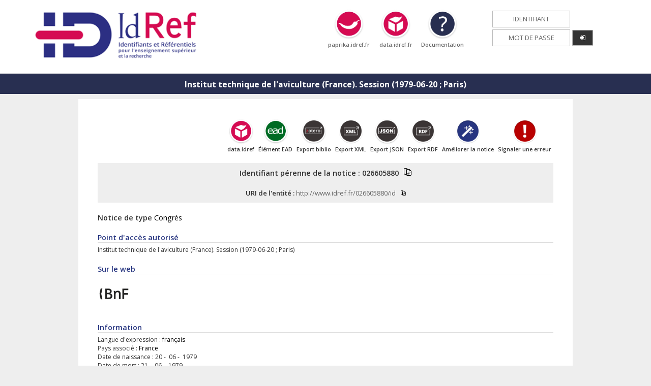

--- FILE ---
content_type: text/html;charset=UTF-8
request_url: https://www.idref.fr/026605880
body_size: 4394
content:
<!doctype html>
<html>
	<head>
		<!-- META -->
<meta charset="utf-8">
<meta http-equiv="X-UA-Compatible" content="IE=9" /> <!-- Pour Calames -->
<meta name="description" content="L’application IdRef permet d’interroger les autorités des bases Calames, Sudoc, STAR, STEP et Thèses.fr, d'enrichir et/ou de corriger des notices autorités existantes, de créer, sur authentification, de nouvelles entités." />

<title>
	Institut technique de l'aviculture (France). Session (1979-06-20 ; Paris)</title>

<link rel="shortcut icon" href="img/icon.png" />


<!-- CSS -->
<link rel="stylesheet" href="https://maxcdn.bootstrapcdn.com/font-awesome/4.5.0/css/font-awesome.min.css">
<link rel="stylesheet" type="text/css" href="css/style.css?v=8" title="style" media="screen"/>
<link rel="stylesheet" type="text/css" href="css/header.footer.menu.css?v=2" title="style" media="screen"/>
<link rel="stylesheet" type="text/css" href="css/autocomplete.css?v=1" title="style" media="screen"/>
<link rel="stylesheet" type="text/css" href="css/recherche.css?v=1" title="style" media="screen"/>
<link rel="stylesheet" type="text/css" href="css/general.css?v=1" title="style" media="screen"/>
<link rel="stylesheet" type="text/css" href="css/update.notice.css?v=2" title="style" media="screen"/>
<link rel="stylesheet" type="text/css" href="css/perenne.css?v=1" title="style" media="screen"/>
<link rel="stylesheet" type="text/css" href="css/form.css?v=1" title="style" media="screen"/>
<link rel="stylesheet" type="text/css" href="css/lib/jquery.toast.min.css" title="style" media="screen"/>


<!-- JS -->

<script src="https://code.jquery.com/jquery-3.0.0.min.js" type="text/javascript"></script>
<script>$.noConflict();</script>
<script src="js/lib-jquery/jquery.cookie.js" type="text/javascript"></script>
<script src="js/lib-jquery/jquery.base64.js" type="text/javascript"></script>
<script src="js/lib-jquery/jquery.toast.min.js" type="text/javascript"></script>

<script src="Parametres" type="text/javascript"></script>
<script src="js/piwik.js?v=1" type="text/javascript"></script>
<script src="js/connexion.js?v=3" type="text/javascript"></script>
<script src="js/messages.js?v=1" type="text/javascript"></script>
<script src="js/app-perenne/references.js?v=4" type="text/javascript"></script>
<script src="js/app-perenne/merged.js?v=1" type="text/javascript"></script>
<script src="js/app-perenne/init.js?v=1" type="text/javascript"></script>
<script src="js/hautdepage.js?v=1" type="text/javascript"></script></head>
	
	<body bgcolor="gainsboro" merged="">
		<header>
	<div id="tete">
		<a href="autorites.jsp" id="logo">
			<img alt="autorites" src="img/logo.png" />
		</a>
		<a target="_blank" href="https://paprika.idref.fr" id="paprika" title="Paprika">
			<img src="img/paprika.png" alt="paprika.idref.fr" />
			<span style="display:block;">paprika.idref.fr</span>
		</a>
		<a target="_blank" href="https://data.idref.fr" id="tsIdRef" title="Triple Store">
			<img src="img/tsIdRef.png" alt="data.idref.fr" />
			<span style="display:block;">data.idref.fr</span>
		</a>
		<a target="_blank" href="http://documentation.abes.fr/aideidref/accueil/fr/index.html" id="assistance" title="Documentation">
			<img src="img/aide.png" alt="Documentation" />
			<span style="display:block;">Documentation</span>
		</a>
		<table id="tableLogin" class="table_login">
			<tr>
				<td><input id="login" value="" name="login" placeholder="Identifiant" type="text" /></td>
				<td></td>
			</tr>
			<tr>
				<td><input id="password" type="password" value="" name="password" placeholder="Mot de passe" type="password" /></td>
				<td width="40px">
					<button class="button"  title="se connecter, réservé aux utilisateurs habilités" type="button" onClick="loginUser()">
						<i class="fa fa-sign-in"></i>
					</button>
				</td>
			</tr>
		</table>

		 <table id="tableLogout" class="display-none">
			<tr>
				<td>
					<p>
						Bonjour <b id="spanBLogin"></b>,
					</p>
					<ul>
						<li>Bienvenue sur IdRef, Identifiants et référentiels pour l'Enseignement supérieur et la Recherche.</li>
					</ul>
				</td>
				<td>
					<a href="#" class="button" title="se déconnecter" onclick="logoutUser()"><i class="fa fa-sign-out"></i></a>
				</td>
			</tr>
		</table> 
	</div>
</header>
<div id="conteneur">
        	<div id="MenuHeader">
		  		<ul>
					<li class="maxi-1" id="maxi-1-perenne">Institut technique de l'aviculture (France). Session (1979-06-20 ; Paris)</li>
		  		</ul>
			</div>
            <div id="modexsl" class="colonne-1">
				<div class="perenne">
   <div style="" name="notice" id="Notice">
      <div class="actions">
         <div class="action"><a target="_blank" href="https://data.idref.fr/describe/?url=http://www.idref.fr/026605880/id&amp;distinct=1">
               <div><img src="img/tsIdRef.png" title="Explorer data.idref" alt="Explorer data.idref"></div>
               <div>data.idref</div></a></div>
         <div class="action"><a href="javascript:showInfoEAD('L%E2%80%99%C3%A9l%C3%A9ment EAD a %C3%A9t%C3%A9 copi%C3%A9 dans votre presse-papier.');" id="copierEAD" onclick="copierPpnClipBoard('<corpname source=&#34;idref&#34; authfilenumber=&#34;026605880&#34; normal=&#34;Institut technique de l\'aviculture (France). Session (1979-06-20 ; Paris)&#34; role=&#34;&#34;&gt;Institut technique de l\'aviculture (France). Session (1979-06-20 ; Paris)</corpname&gt;')">
               <div><img src="img/exporter-ead.png" title="Copier ce élément EAD" alt="Copier ce élément EAD"></div>
               <div>Élément EAD</div></a></div>
         <div class="action"><a href="javascript:showInfoZotero('Les r%C3%A9f%C3%A9rences bibliographiques de cette notice sont exportables avec Zotero. Une fois le plugin install%C3%A9, cliquez sur l%E2%80%99ic%C3%B4ne \'dossier\' dans la barre de votre navigateur.','https://www.idref.fr/026605880');">
               <div><img src="img/exporter-zoteroBis.png" title="Export bibliographique" alt="Export bibliographique"></div>
               <div>Export biblio</div></a></div>
         <div class="action"><a target="_blank" href="https://www.idref.fr/026605880.xml">
               <div><img src="img/exporter-xml.png" title="Exporter en XML" alt="Exporter en XML"></div>
               <div>Export XML</div></a></div>
         <div class="action"><a target="_blank" href="https://www.idref.fr/026605880.json">
               <div><img src="img/exporter-json.png" title="Exporter en JSON" alt="Exporter en JSON"></div>
               <div>Export JSON</div></a></div>
         <div class="action"><a target="_blank" href="https://www.idref.fr/026605880.rdf">
               <div><img src="img/exporter-rdf.png" title="Exporter en RDF" alt="Exporter en RDF"></div>
               <div>Export RDF</div></a></div>
         <div class="action"><a target="_blank" href="https://www.idref.fr/amelioration.jsp?ppn=026605880&amp;titre=Institut technique de l'aviculture (France). Session (1979-06-20 ; Paris)">
               <div><img src="img/ameliorer.png" title="Améliorer la notice" alt="Améliorer la notice"></div>
               <div>Améliorer la notice</div></a></div>
         <div class="action"><a target="_blank" href="https://www.idref.fr/assistance.jsp?ppn=026605880&amp;titre=Institut technique de l'aviculture (France). Session (1979-06-20 ; Paris)">
               <div><img src="img/signaler.png" title="Signaler une erreur" alt="Signaler une erreur"></div>
               <div>Signaler une erreur</div></a></div>
      </div>
      <div id="modexsl" style="margin-top:0px">
         <div id="editzone">
            <div class="detail_ppn"><span class="detail_value">
                  Identifiant pérenne de la notice&nbsp;:&nbsp;<span class="ppn">026605880</span><a id="copierPpn" onclick="copierPpnClipBoard('026605880')"><img src="img/copy-link.png" style="width:15px;" alt="Copier cet identifiant (PPN)" title="Copier cet identifiant (PPN)"></a></span></div>
            <div class="detail_ppn"><span class="detail_value"><FONT size="2pt">
                     URI de l'entité :
                     <a href="http://www.idref.fr/026605880/id" target="_blank">http://www.idref.fr/026605880/id</a></FONT><a id="copierPpn" onclick="copierPpnClipBoard('http://www.idref.fr/026605880/id')"><img src="img/copy-link.png" style="width:10px;" alt="Copier cet URI" title="Copier cet URI"></a></span></div>
            <div class="detail_recordType"><span>Notice de type </span><span class="DataCoded" id="noticeType">Congrès</span></div>
            <div class="detail_bloc_formesRetenue">
               <div class="detail_titre">
                  <p>Point d'accès autorisé</p>
               </div>
               <div class="detail_vedette"><span class="detail_value"><b>Institut technique de l'aviculture (France). Session (1979-06-20 ; Paris)</b></span></div>
               <div class="detail_nomOrdre"><span class="detail_value"></span></div>
            </div>
            <div class="detail_bloc_identifiants">
               <div class="detail_titre">
                  <p>Sur le web</p>
               </div>
               <table>
                  <tr>
                     <th>
                        <div class="detail_idEnCours"><span class="detail_label"><a target="_blank" href="https://data.bnf.fr/11882132"><img class="img-size-m" src="img/bibliographie-bnf.png"></a></span></div>
                     </th>
                     <th>
                        <div class="detail_idEnCours"><span class="detail_label"></span></div>
                     </th>
                     <th>
                        <div class="detail_idEnCours"><span class="detail_label"></span></div>
                     </th>
                     <th>
                        <div class="detail_idEnCours"><span class="detail_label"></span></div>
                     </th>
                  </tr>
               </table>
            </div>
            <div class="detail_bloc_informations">
               <div class="detail_titre">
                  <p>Information</p>
               </div>
               <div class="detail_langue"><b>Langue d'expression&nbsp;:&nbsp;</b><span class="DataCoded" id="Langues">français</span></div>
               <div class="detail_nationalite"><b>Pays associé&nbsp;:&nbsp;</b><span class="DataCoded" id="PaysISO3166">France</span></div>
               <div class="detail_naissance"><b>Date de naissance&nbsp;:&nbsp;</b><span class="detail_value">20&nbsp;-&nbsp;
                     06&nbsp;-&nbsp;
                     						1979</span></div>
               <div class="detail_mort"><b>Date de mort&nbsp;:&nbsp;</b><span class="detail_value">21&nbsp;-&nbsp;
                     06&nbsp;-&nbsp;
                     						1979</span></div>
            </div>
            <div class="detail_bloc_identifiants">
               <div class="detail_titre">
                  <p>Identifiants externes</p>
               </div>
               <div class="detail_idEnCours"></div>
               <div class="detail_idEnCours"></div>
               <div class="detail_idEnCours"><span class="detail_label"><img class="img-size-xs" src="img/bibliographie-viaf.png"> Identifiant VIAF&nbsp;:&nbsp;</span><span class="detail_value"><a target="_blank" href="http://viaf.org/viaf/259379293">http://viaf.org/viaf/259379293</a></span></div>
               <div class="detail_idEnCours"><span class="detail_label"><img class="img-size-xs" src="img/bibliographie-bnf.png"> Identifiant ARK BNF&nbsp;:&nbsp;</span><span class="detail_value"><a target="_blank" href="http://catalogue.bnf.fr/ark:/12148/cb11882132q">http://catalogue.bnf.fr/ark:/12148/cb11882132q</a></span></div>
            </div>
            <div class="detail_bloc_recordMetadata">
               <div class="detail_titre">
                  <p>Informations sur la notice</p>
               </div>
               <div class="detail_ppn2"><span class="detail_label">Identifiant de la notice&nbsp;:&nbsp;</span><span class="detail_value">026605880</span></div>
               <div class="detail_ppn2"></div>
               <div class="detail_ppn2"><span class="detail_label">RCR créateur de la notice&nbsp;:&nbsp;</span><span class="detail_value">0004</span></div>
               <div class="detail_recordLast"><span class="detail_label">Date de création&nbsp;:&nbsp;</span><span class="detail_value">19-02-1985</span></div>
               <div class="detail_ppn2"><span class="detail_label">RCR dernier modificateur de la notice&nbsp;:&nbsp;</span><span class="detail_value">341720001</span></div>
               <div class="detail_recordLast"><span class="detail_label">Date de dernière modification&nbsp;:&nbsp;</span><span class="detail_value">06-09-2020 à 15 h 57</span></div>
            </div>
         </div>
         <div class="detail_bloc_biblio">
            <div class="detail_titre"><a name="haut"></a><p id="ref-liees-p"><span id="perenne-references-total">...</span> Références liées&nbsp;:&nbsp;<span id="perenne-references-count">...</span></p>
            </div>
            <div id="perenne-references-loader" class="text-center">
               <h1><i class="fa fa-spinner fa-pulse fa-fw"></i></h1>
            </div>
            <div id="perenne-references-roles"></div>
            <div id="perenne-references-docs"></div>
         </div>
      </div>
   </div>
</div></div>
        </div>
		<div id="LogDiv">
	<textarea id="log" rows="5" cols="70"></textarea>
</div>
<!-- Bouton de retour en haut de page -->
<button onclick="scrollToTop()" id="scrollBtn" class="chevron" title="Revenir en haut de page"><img src="/img/chevron.png"></button>
<footer>
	<div id="pied" class="pied">
		<div id="infoFooter">
			<div style="width:30%">
				<p>IdRef - Identifiants et Référentiels pour l'ESR</p>
				L'interface publique IdRef permet la consultation des notices d'autorités produites par les établissements membres des réseaux documentaires de l'ESR (Sudoc, Calames, Star). 
				<br/>
				IdRef est à la disposition des usagers professionnels habilités à créer/corriger/enrichir les notices d'autorité (authentification requise). 
				<br/>A partir d'IdRef, une gamme de services (triple store data.id<span style="color:#da1259;">ref</span>.fr, entrepôt OAI-PMH, APIs) est disponible en accès libre pour faciliter la réutilisation des données.
			</div>
			<div>
				<p>Pour les développeurs</p>
				<ul>
					<li>
						<a href="http://documentation.abes.fr/aideidref/accueil/fr/index.html" target="_blank">Documentation IdRef</a>
					</li>
					<li>
						<a href="http://documentation.abes.fr/aideidrefdeveloppeur/index.html" target="_blank">APIs et web services</a>
					</li>
					<li>
						<a href="http://documentation.abes.fr/aideidrefdata/index.html" target="_blank">data.idref.fr</a>
					</li>
					<li>
						<a href="http://documentation.abes.fr/aideidrefoai/index.html" target="_blank">OAI-PMH IdRef</a>
					</li>
					<li>
						<a href="https://github.com/abes-esr/" target="_blank">GitHub Abes</a>
					</li>
				</ul>			     
			</div>
			<div style="width:20%">
				<p>Utilisation des données</p>
				Libre et gratuite sous licence Etalab
				<ul>
					<li>
						<a title="Licence Etalab" href="https://github.com/etalab" target="_blank">
							GitHub Etalab	
						</a>
					</li>
				</ul>
				<a title="Licence Etalab" href="https://www.etalab.gouv.fr/licence-ouverte-open-licence" target="_blank">
                   <img alt="Licence Etalab" src="img/etalab.png" style="width:40px;"/>
               </a>
			</div>
			<div>
				<p>Assistance</p>
				<a href="https://stp.abes.fr/node/3?origine=idref" target="_blank">Guichet AbesSTP</a>
			</div>
			<div style="vertical-align: top;">
			   <br/>
               <a title="Agence bibliographique de l'enseignement supérieur" href="http://www.abes.fr" target="_blank">
                   <img alt="ABES" src="img/logo-abes.png" style="width: 110px;"/>
               </a>
               <br/>
               <a title="Minist�re de l'enseignement sup�rieur et de la recherche" href="http://www.enseignementsup-recherche.gouv.fr/" target="_blank">
	                <img  alt="MESRI" src="img/logo-mesri.png" style="margin:20px 0px 0px 20px;width: 80px;"/>
               </a>
           </div>
		</div>
		<div id="footer">
			<div style="width:50%">
			</div>
			<div>
				<a href="https://abes.fr/reseaux-idref-orcid/outils-et-services-autorites/plateforme-idref" target="_blank">A propos</a> |
				<a href="https://abes.fr/reseaux-idref-orcid/le-reseau/etablissements-autorites" target="_blank">Partenaires</a> |
				<a href="https://abes.fr/pages-donnees-personnelles/idref.html" target="_blank">Données Personnelles</a> |
				<a href="https://abes.fr/pages-cgu/conditions-generales-utilisation-sites-abes.html" target="_blank">CGU</a> |
				<a href="https://abes.fr/pages-mentions-legales/idref.html" target="_blank">Mentions Légales</a> |
				<a href="https://abes.fr/pages-accessibilite/idref.html" target="_blank">Accessibilité numérique</a>
			</div>
		</div>
	</div>
</footer>
<script>
	window.addEventListener('load', function() {
		var cookieBar = document.querySelector("#cookie-banner");
		if (cookieBar!=null){
			cookieBar.style.removeProperty("top");
			cookieBar.style.position = "fixed";
			cookieBar.style.height = "50px";
			cookieBar.style.bottom = "0";
		}
	})
</script>

</body>
</html>


--- FILE ---
content_type: text/css
request_url: https://www.idref.fr/css/style.css?v=8
body_size: 4948
content:
@import url(https://fonts.googleapis.com/css?family=Open+Sans:400,300,600,700);

body {
	-x-system-font:none;
	background-color: #eee;
	font-family: 'Open Sans', Helvetica, Arial, sans-serif;
	color: #666;
	font-size-adjust:none;
	font-stretch:normal;
	font-style:normal;
	font-variant:normal;
	font-weight:normal;
	line-height:normal;
	padding:0;
	margin:0;
}

html {
	font-size: 12px;
}

input {
	font-family: Helvetica, Arial, sans-serif;
}

em {
	font-style: normal;
	color: #333;
	font-size: 0.9rem;
}

::-webkit-input-placeholder {
	color: #666;
	text-align: center;
	text-transform: uppercase;
	font-family: 'Open Sans', Helvetica, Arial, sans-serif;
}

:-moz-placeholder {
	color: #666;
	text-align: center;
	text-transform: uppercase;
	font-family: 'Open Sans', Helvetica, Arial, sans-serif;
}

::-moz-placeholder {
	color: #666;
	text-align: center;
	text-transform: uppercase;
	font-family: 'Open Sans', Helvetica, Arial, sans-serif;
}

:-ms-input-placeholder {  
	color: #666;
	text-align: center;
	text-transform: uppercase;
	font-family: 'Open Sans', Helvetica, Arial, sans-serif;
}




/*ul, li {
	list-style-type: none;
	list-style-position: outside;
	margin: 0;
	padding: 0;
}*/

/* CRITICAL */

#LstRadioBxRech, #Operator1, #Operator2, #ComboIndex1, #ComboIndex2, #ComboIndex3, #Text2, #Text3, #Text4 {
	/*display: none;*/
}

.page-title {
	display: none;
}

#ComboIndexCount {
	float: right;
	margin: 10px 10px 0 0;
}

#toggle_recherche {
	margin: 0 5%;
}

#Text1 {
	font-size: 1.5rem;
	font-weight: 600;
}

#Text1, #Text2 {
	width: 84.5%;
	margin: 0 5% 20px 5%;
	padding: 6px 2%;
}

#Text3, #Text4 {
	width: 64.4%;
	margin: 0;
	padding: 6px 2%;
}

#Text1, #ComboIndex {
	float: left;
}

#ComboIndex, #ComboIndex1, #ComboIndex2, #ComboIndex3, #Operator1, #Operator2 {
	padding: 5px;
	color: #333;
}

.ListResuTd {
	padding: 0 5%;
}


.detail_recordType {
	width: 120px;
}


#RadioRechSpanOne_d103_s, #RadioRechSpanOne_heading_z, #RadioRechSpanOne_subdivision_z,#RadioRechSpanOne_recordtype_z {
	float: left; 
	padding: 0px;
	color: #aaa;
}


#contenu_img_span {
	float: left;
	height: 30px;
}




.spacer, .clearer {
    clear: both;
    height: 0px;
    overflow: hidden;
}



ins{
	font-size:0.7em;
	font-size-adjust:none;
	font-stretch:normal;
	font-style:normal;
	font-variant:normal;
	font-weight:normal;
}

#conteneur {
	margin: 0 auto;
	position: relative;
	width: 100%;
	/* height: 550px; */
}

#tete {
	padding: 0 5%;
	margin: 0;
	width: 90%;
	height: 145px;
	background: #fff;
	font-weight: 600;
    font-size: 0.9rem;    
}
#tete a,#tete a:hover{
	text-decoration: none;
	color: #666;
}

#Detail, #Rech, #Resultats, #Notice {
	float: left;
	margin: 0;
	width: 100%;
	padding: 0;
	color: #666;
}

#Detail p {
	font-size: 14px;
	font-weight: normal;
	color: #000000;
}

#type_notice {
	float: right;
	margin: 60px 5px 0 0;
}


#Notice .DataCoded {
	color: #666;
}

#modexsl .DataCoded {
	color: #000000;
}


 #modexsl .detail_label {
 	/*float: left;*/
	font-weight: 600;
}

#editzone .detail_label {
	/*float: left;*/
	font-weight: 600;
}

/* .detail_idEnCours {
margin-top:10px
}
*/

 #modexsl .detail_valueLink{
	font-weight: 600;
}






.ChkRechSpanOne 
{
padding-left:10px;
}



.ChkRechIntitule
{
font-weight:bold;
}



/*
.z101_Ind1,.z101_Ind2,.z102_Ind1,.z102_Ind2,.z103_Ind1,.z103_Ind2,.z120_Ind1,.z120_Ind2,.z200_Ind1,.z200_Ind2,.z340_Ind1,.z340_Ind2,.z810_Ind1,.z810_Ind2
{
    margin-left:10px;
}

.z001_Div,.z005_Div,.z008_Div,.z010_Div,.z035_Div,.z101_Div,.z102_Div,.z103_Div,.z106_Div,.z120_Div,.z150_Div,.z200_Div,.z210_Div,.z400_Div,.z410_Div,.z340_Div,.z700_Div,.z801_Div,.z810_Div
{
	margin: 0;
	width: 720px;
   
}

.z001_Div div,.z005_Div div,.z008_Div div,.z010_Div div,.z035_Div div,.z101_Div div,.z102_Div div,.z103_Div div,.z106_Div div,.z120_Div div,.z150_Div div,.z200_Div div,.z210_Div div,.z400_Div div,.z410_Div div,.z340_Div div,.z700_Div div,.z801_Div div,.z810_Div div
{
	
	padding: 0;
}
*/  

#ButtonHelp_new, #ButtonHelp_new a {
	margin-left: 145px;
}

.aide-sous {
	font-weight: bold;
	font-size: 13px;
	color: #fff;
	float: left;
	width: 800px;
	margin-top: -35px;
	margin-left: 80px;
}



/* ---- Type de tri ---- */
#tri {
	margin-left:10px;
}



.BtVoirNoticesBoutonsSui
{
   float:right;
}
.BtVoirNoticesBoutonsPre
{
    float:left;
}

h5, h6 {
font-size:11px;
font-weight:normal;
margin:0;
}



a.info em {
	display:none;
}
a.info {
	text-decoration:none;
}
a.info:hover {
	border: 0;
	position: relative;
	z-index: 500;
	text-decoration:none;
	display : block;
}
a.info:hover em {
	position: absolute;
	font-style: normal;
	display: block;
	top: -30px;
	left: 150px;
	padding: 5px;
	color: #fff;
	border: 1px solid #ECCAB4;
	width:200px;
	background-color: #000;
	-moz-opacity:0.9;
	opacity: 0.9;
	filter: alpha(opacity=90);
}
a.info:hover em span {
	position: absolute;
	top: -14px;
	left: 15px;
	height: 14px;
	width: 29px;
	margin:0;
	padding: 0;
	border: 0;
}

.libelle1, .libelle2, .libelle4  {
	float: left;
	text-transform: uppercase;
	margin: 0;
	color: #fff;
	letter-spacing: 0.04rem;
}







img
{
    border:0px;
}
#main
{
    background:#cc0000;
   /* text-align:center;*/
   padding:3px 3px 3px 30px;
}
#main a
{
    text-decoration:underline;
    color:#fff;
    font-weight:bolder;
    margin:5px;
}

/*
.Souscatpossible
{
    text-decoration:none;
	font-size:0.8em;
	font-size-adjust:none;
	font-stretch:normal;
	font-style:normal;
	font-variant:normal;
	font-weight:normal;
	color:#fff;
	
}
*/




#main a:hover
{
    text-decoration:underline;
}

#Select3,#Select5
{
    width:106px;
}

/* PAGINATION */

#PagH a,
#PagB a {
	color: #fff;
	border: 1px solid rgba(255, 255, 255, 0.7);
	font-size: 0.9rem;
	padding: 0 4px;
    margin-right: 5px;
    text-decoration: none;
}

#PagH a:last-child,
#PagB a:last-child {
    margin: 0;
}

#PagH a:hover,
#PagB a:hover {
    color: #fff;
    border: 1px solid #fff;
}

#PagH a.pager {
	background: #fff;
	color: #000;
}

#TableResu {
	float: left;
	background-color: #fff;
	color: #666;
	border: 0;
	border-collapse: collapse;
	width: 100%;
}

#nbR {
	font-weight: 600;
}

.DivVoirNoticesBoutons,
.subresult {
	float: left;
	background: #222;
	color: #fff;
}

.subresult.secondary {
	background: #fff;
	min-height: 72px;
}

.DivVoirNoticesBoutons {
	width: 94%;
	padding: 15px 3%;
}

.DivVoirNoticesBoutons a {
	color: #eee;
	text-decoration: none;
}

.DivVoirNoticesBoutons a:hover {
	color: #fff;
}

.subresult {
	width: 95%;
	padding: 15px 2% 15px 3%;
	overflow: hidden;
	border-bottom: 1px dashed #bbb;
}

.subresult a {
	color: #fff;
	text-decoration: none;
}

#nbRPour,
#ResuPges,
#PagH {
	float: left;
	width: auto;
	color: #fff;
	padding: 0;
}

#nbRPour {
	margin: 0 0 0 15px;
	border-left: 1px solid #fff;
	padding: 6px 0 6px 15px;
	font-size: 1rem;
}

#ResuPges {
	margin: 0 5px 0 0;
	display: none;
}

#ResuPges,
#PagH {
	float: right;
}





/*
#ResuPges, #nbR {
	margin-left: 80px;
}
*/

#FacetteLibelle{
font-style:italic;
}

/*
#ListResu td {
	margin-left: 15px;
	padding-left: 15px;
}
*/

/*
#ListResu {
	width: 680px;
}
*/

#ListResu a {
    color: #444;
    text-decoration: none;
    display: block;
    padding: 10px;
}

#ListResu a:hover {
    color: #273580;
}

/*
#ListResu a.current {
    background: #273580;
    color: #fff;

}
*/


#ListResu li
{
    list-style-type:none;
    line-height: 16px;
}


#menu, #menu:hover, #menu:hover span { }



.btnaidecompleternotice > img {
	float: left;
	height: 20px;
	margin: 5px 8px 0 0;
}


textarea {
	font-family: Helvetica, Arial, sans-serif;
	border: 1px solid #ccc;
	min-height: 60px;
	font-size: 1rem;
	width: 47%;
	padding: 10px 2%;
}



.divAideZoneOnglet div{
	display:none;
}

.divAideZoneOnglet {
    color:#c8e3f0;
	width:100px;
}

.divAideZoneOnglet:hover  {
   color: #fff;
   cursor:pointer;
}

.divAideZoneOnglet:hover div{
	position: fixed;
	font-style: normal;
	display: block;
	/*top: +10px;*/
	left:77%;
	padding: 5px;
	color: #52240B;
	border: 1px solid #ECCAB4;
	background:#FAFFF9;
	width:280px;
	
}



#008_libelle{

}

#ComboIndex,#Select3,#Select5
{
    width:106px;
}

#LogDiv textarea
{
	background:#aaa;
}

#ind1 select
{
    margin-bottom:-10px;
    margin-left:10px;
	_margin-bottom:0px;
	_margin-left:0px;
}

#ind2 select
{
    margin-bottom:-10px;
	_margin-bottom:0px;
	_margin-left:0px;
    margin-left:10px;
}

.z101_Ind1,.z101_Ind2,.z102_Ind1,.z102_Ind2,.z103_Ind1,.z103_Ind2,.z120_Ind1,.z120_Ind2,.z200_Ind1,.z200_Ind2,.z210_Ind1,.z210_Ind2,.z340_Ind1,.z340_Ind2,.z810_Ind1,.z810_Ind2
{
    margin-left:10px;
}

.buttonsuppimg
{
  cursor:  pointer;
  margin-bottom:-10px;
  _margin-bottom:0px; 
}
.comboSelect
{
    margin-bottom:-1px;
    margin-left:10px;
}

.z099
{
    display:inline;
    margin-right:10px;
}

#Pied
{
    background:#e3e3e3;
    margin-top:30px;
    padding:3px;
   /* position:absolute;
    bottom:0;
    width:99%;*/
}

.LstVoir
{
  position: relative;
  
}

.LstModifier
{
 float: right;
 position: relative;

   
}

.Lstdebut
{
 float: left;
 position: relative;

   
}

.infoBulleError
{
    position:absolute;
    width:200px;
    z-index:10;    
    padding:5px;
    margin-left:10px;
    color: #fff;
	background-color: #000;
	-moz-opacity:0.9;
	opacity: 0.9;
	filter: alpha(opacity=90);
}


/*bulle previsu notice */
.infoBulleLiens
{
    position:absolute;
    width:300px;
    z-index:100;    
    padding:5px;
    margin-left:0px;
    color: #fff;
	background-color: #000;
	-moz-opacity:0.9;
	opacity: 0.9;
	filter: alpha(opacity=90);
}

/*bulle des biblio */
.infoBulleLstLivres
{
    position:absolute;
    width:400px;
    z-index:100;    
    padding:5px;
    margin-left:10px;
    color: #fff;
	background-color: #000;
	-moz-opacity:0.9;
	opacity: 0.9;
	filter: alpha(opacity=90);
}
/*mise en page bulle biblio*/
.bibppn {
	font-weight:normal;
	color: #000000;
	margin-bottom: 5px;
}

.bibreste {
	padding-left:10px;
}
/*
#detail_bloc_hal .bibreste, #detail_bloc_hal .bibppn {
	display: block;
}
*/
.z200_Ind2{
  z-index: -1; 
}

a#logo {
	float: left;
	width: 50%;
}

a#logo img {
	height: 110px;
	padding: 15px 0;
}

a#assistance, a#tsIdRef, a#paprika {
	float: left;
	width: 8%;
	text-align: center;
}

a#assistance img, a#tsIdRef img, a#paprika img {
	height: 60px;
	padding: 17px 0;
	padding-bottom: 0px;
	
}

#SpnRechTronc {
	float: left;
	margin: 0 5%;
}

#SpnRechTronc input[type="checkbox"] {
	float: left;
	margin: 2px 5px 0 0;
	clear: both;
}

#SpnRechTronc span {
	float: left;
	width: auto;
}

#buttonLanceRech {
	width: 90%;
	margin: 20px 5% 0 5%;
	background: #4da432;
	color: #fff;
	border: none;
	padding: 8px 0;
	font-size: 1.3rem;
	cursor: pointer;
}

input[disabled] {
	opacity: 0.5;
}

.libelle1 {
	width: 100%;
	padding: 0;
	font-size: 2.5rem;
	text-align: center;
	background: #282f51;
}

#ResultTitre {
	float: left;
	background: #4da432;
	padding: 14px 3%;
	width: 94%;
	color: #fff;
	font-size: 1.7rem;
	text-align: left;
}

#Notice {
	background: #273580;
	padding: 14px 0;
	color: #fff;
	text-align: left;
}

#ComboIndex2Intit,
#ComboIndex3Intit,
.RadioRechIntitule {
	float: left;
	width: 30%;
	font-weight: 600;
}

#ComboIndex {
	width: 90%;
	margin: 0 5%;
}




/*
#Resultats {
	float: left;
	width: 50%;
}
*/

/*
#Resu {
	float: left;
	width: 50%;
	clear: both;
}
*/



div.colonne {
	float: left;
	width: 33%;
	height: 500px;
	padding: 0;
	margin: 5px 0.5% 0 0;
	background: #fff;
}

div.colonne:nth-child(4n+4) {
	margin: 5px 0 0 0;
}

.colonne h3 {
	background: #999;
	color: #fff;
	margin: 0 0 20px 0;
	padding: 12px 20px;
	font-size: 1.5rem;
	font-weight: 400;
}

.colonne.principal h3 {
	background: #d60a51;
}

#LstRadioBxRech div {
	float: left;
	width: 100%;
	margin: 10px 0 0 0;
}

#LstRadioBxRech div div {
	border-bottom: 1px solid #ddd;
	margin: 0 0 10px 0;
}

#LstRadioBxRech div input[type="radio"] {
	float: left;
	width: 8%;
	padding: 2px 0;
	margin: 0;
}

.RadioRechIntituleLevel2 {
	float: left;
	width: 25%;
}


#TableResu td,
#ResuLst,
#ListResu {
	width: 100%!important;
}



td.ListResuTd1 {
	width: 20%;
}

td.ListResuTd2 {
	width: 20%;
}

td.ListResuTd3 {
	width: 60%;
	font-weight: 600;
}

table#ListResu {
	border-collapse: collapse;
	border-spacing: 0;
}

table#ListResu tr:nth-child(2n+2) {
	border-bottom: 1px solid #aaa;
}

#ListResu tr:nth-child(even) {
	background: #f5f5f5;
}

#ListResu td {
	width: auto!important;
}

#ListResu td img {
	max-height: 20px;
	margin: 2px 0 0 0;
}

#contenunotice_lib {
	float: left;
	font-size: 1.7rem;
	margin: 0;
	text-transform: uppercase;
	padding-left: 3%;
	font-family: Helvetica, Arial, sans-serif;
}

#superDiv {
	float: left;
	width: 49%;
	margin: 0 2% 0 0;
}

#Voir {
	float: left;
	width: 49%;
}

#editzone {
	float: left;
	padding: 15px 3%;
	clear: both;
}

#editzone a,
#editzone a:hover {
	text-decoration: none;
}

#editzone a {
	color: #666;
}

#editzone a:hover {
	color: #222;
}

#editzone div {
	float: left;
	width: 100%;
}

#editzone div.detail_recordType,
#editzone div.detail_ppn {
	float: left;
	width: 100%;
}


/*FML 11/10/22 pour atténuer l'affichage du type de point d'accès*/
.detail_nameType {
    opacity: 1;
    display: inline;
    margin-left: 20px;
    font-size: 75%;
}

#editzone div.detail_ppn {
	text-align: center;
	background: #eee;
	padding: 10px 0;
}

#editzone div.detail_recordType {
	margin: 20px 0 0 0;
}

#editzone div.detail_recordType span {
	font-weight: 600;
	font-size: 1.2rem;
}

#editzone div.detail_recordType span:last-child {
	font-weight: 400;
}

#modexsl {
	float: left;
	background: #fff;
	padding: 0;
	clear: both;
	color: #333;
}

#modexsl .detail_titre p {
	font-size: 1.2rem;
	font-weight: 600;
	margin: 20px 0 5px 0;
	border-bottom: 1px solid #ddd;
	color: #273580;
}

.selType select {
	width: 50%;
	margin: 0 25% 20px 25%;
	min-height: 150px;
	font-size: 1.2rem;
}

.selType input[type="submit"] {
	width: 10%;
	margin: 0 45% 20px 45%;
	padding: 5px 0;
	font-size: 1.5rem;
	background: #4da432;
	color: #fff;
	border: none;
	cursor: pointer;
}

span.infoBulleAide {
	display: none!important;
}

.entete em:first-child {
	font-size: 1.1rem;
	font-weight: 600;
}

.locker {
	float: right;
	width: 35%;
	background: #fafafa;
	border: 1px solid #aaa;
	padding: 5px 10px;
	margin: 0;
	position: absolute;
	top: 0;
	right: 0;
}

.locker em {
	font-size: 0.9rem!important;
	line-height: 20px;
}

.locker span {
	float: left;
	width: 100%;
}

.locker a {
	float: left;
	width: 100%;
	color: #555;
	text-decoration: none;
	font-weight: normal;
	font-size: 0.9rem;
	line-height: 1.6rem;
}

.locker a:hover {
	color: #111;
	text-decoration: underline;
}

select.combozone {
	width: 51%;
	margin: 5px 0 0 0;
	padding: 2px 0;
}

input.textzone {
	width: 50%;
	margin: 5px 0 0 00;
}

input[name=zone] {
	width: 50%;
	margin: 5px 0 0 0;
}

input.zone{
	width: 50%;
	margin: 5px 0 0 0;
}

.suppbutton {
	margin: 8px 10px 0 10px;
}

.suppbutton img {
	width: 10px;
}

.error {
    float: right;
}

#editor {
	float: left;
	width: 66.67%;
}

#editor textarea {
	width:90%;
}

a.deplier {
	font-size: 1.5rem;
	font-weight: 600;
	margin: 0 5px 0 0;
}

a.tool div.minimenu,
a.tool div#minimenu {	
	display: none;
	background: #fff;
	border: 1px solid #ddd;
	padding: 5px 10px;
	border-radius: 2px;
	-moz-border-radius: 2px;
	-webkit-border-radius: 2px;
	position: absolute;
	color: #333;
	text-align: left;
	width: 200px;
	top: 25px;
	right: 0;
	z-index: 10;
}

a.tool.edition div.minimenu {	
	left: 0;
	top: 15px;
	width: 320px;
}

a.tool.edition div.minimenu a {
	font-size: 0.9rem;
}

a.tool div#minimenu {	
	width: 200px;
}

a.tool {
	float: right;
	width: 4%;
	height: 3rem;
	margin: 0 0 0 10px;
	display: block;
	text-align: right;
	color: #fff;
	position: relative;
	text-decoration: none;
	background: url(../img/fleche.png) no-repeat right center;
	background-size: 100%;
}

a.tool.edition {
	float: left;
	width: 5%;
	height: 2rem;
	margin: 2px 0 0 0;
	background: url(../img/fleche-edition.png) no-repeat top left;
	background-size: 45%;
}

a.tool:hover div.minimenu,
a.tool:hover div#minimenu {
	display:block;
}

.minimenu a,
#minimenu a {
	text-decoration: none;
	margin: 1px 3px;
}

#minimenu input {
	border: none;
	cursor: pointer;
	padding: 0;
}

.minimenu a,
#minimenu a,
#minimenu input {
	float: left;
	width: 100%;
	color: #666;
	font-size: 1.05rem;
	text-indent: 0;
	background: none;
	border-bottom: 1px solid #ddd;
	padding: 5px 0;
	text-align: left;
}

.minimenu a:hover,
#minimenu a:hover,
#minimenu input:hover {
	text-decoration: none;
	color: #333;
}

.minimenu a:last-child,
#minimenu a:last-child {
	border: none;
}

.minimenu h3 {
	font-weight: 400;
	font-size: 1.05rem;
	margin: 10px 0 0 0;
}

.minimenu ul {
	list-style: none;
	margin: 0;
	padding: 0;
}

.minimenu ul select {
	width: 100%;
}

#modexsl b {
	font-weight: 400;
}

#modexsl .gras {
	font-weight:bold;
}

#modexsl .detail_ppn span {
	font-size: 1.2rem;
	font-weight: 600;
}

#modexsl .detail_ppn span a {
	font-weight: 400;
}


#editzone a.toggle_slideL {
	width: 100%;
	height : 40px;
	font-size: 1.1rem;
	font-weight: 600;
	color: #273580;
	background-color: #eee;
	padding: 10px 0 10px 10px;
	margin: 5px 0 5px 0;
	display: table;
	/* Ajout de la bordure à gauche de 5px en bleu */
	border-left: 5px solid #282f51;
}

#editzone a.toggle_slideL > span {
	vertical-align: middle;
    /*display: table-cell;*/
    position: relative;
    /*right: 50px;*/
    left : 30px;
    bottom: 20px;
}

#editzone a.toggle_slideL:hover {
	color: #282f51;
	text-decoration: none;
}


#editzone a.toggle_slideK {
	width: 100%;
	height : 40px;
	font-size: 1.1rem;
	font-weight: 600;
	color: #273580;
	background-color: #eee;
	padding: 10px 0 10px 10px;
	margin: 5px 0 5px 0;
	display: table;
    /* Ajout de la bordure à gauche de 5px en rouge */
    border-left: 5px solid #d60a51;
}

#editzone a.toggle_slideK > span {
	vertical-align: middle;
    /*display: table-cell;*/
    position: relative;
    /*right: 50px;*/
    left : 30px;
    bottom: 20px;
}

#editzone a.toggle_slideK:hover {
	color: #282f51;
	text-decoration: none;
}

#editzone a.toggle_slideJ {
	width: 100%;
	height : 40px;
	font-size: 1.1rem;
	font-weight: 600;
	color: #273580;
	background-color: #eee;
	padding: 10px 0 10px 10px;
	margin: 5px 0 5px 0;
	display: table;
    /* Ajout de la bordure à gauche de 5px en vert */
    border-left: 5px solid #4da432;
}

#editzone a.toggle_slideJ > span {
	vertical-align: middle;
    /*display: table-cell;*/
    position: relative;
    /*right: 50px;*/
    left : 30px;
    bottom: 20px;
}

#editzone a.toggle_slideJ:hover {
	color: #282f51;
	text-decoration: none;
}

#filtres {
	float: left;
	width: 100%;
}

#filtres label {
	margin: 0 5px 0 0;
	color: #666;
}

#filtres select {
	min-width: 100px;
	margin: 0 30px 0 0;
}

#filtres h3 {
	float: left;
	margin: 0;
	font-size: 1rem;
}

#ResuGrp {
	float: left;
	width: 187px;
	max-height: 100px;
	overflow-y: auto;
	margin: 5px 0 0 0;
}

#ResuGrp ul {
	margin: 5px 0 0 10px;
	padding: 0;
	list-style: inside;
	color: #4da432;
}

#ResuGrp ul li {
	line-height: 1.5rem;
}

#ResuGrp ul li a {
	color: #666;
	font-size: 0.95rem;
}

#ResuGrp ul li a:hover {
	color: #333;
	text-decoration: underline;
}

#Resultats {
	position: relative;
}

#ResuLstExp {
	float: right;
	margin: 0;
}

#ResuLstExp ul {
	margin: 0;
	padding: 0;
	list-style: none;
}

#ResuLstExp ul li a {	
	float: left;
	padding: 55px 0 0 0;
	background: url(../img/exporter.png) no-repeat top center;
	background-size: 34%;
	color: #666;
	font-weight: 600;
	font-size: 0.95rem;
}
.detail_info {	
	 margin-bottom: 12px;	
}

.detail_info span{
	color:grey;
	font-style:italic;	
}


li#derivation_statut   {
	list-style: none;
}

li#derivation_message {
	list-style: none;
}

li#derivation_lienppn {
	list-style: none;
}

#derivationNoticeId::placeholder {
	text-transform: none;
}


.info_alert {
	color : #d60a51;
}


.info_msg {
	color : #4caf50;
}

#copierPpn {
	margin-left:10px; 
	border: none;
	cursor:pointer;
}

#copierEAD {
	cursor:pointer;
}

#LienExpertSpan a {
	color: #444;
	text-decoration: none;
}

#LienExpertSpan a:hover {
	color: #273580;
}

.detail_autreRefEnCours {
	margin-bottom: 5px;
}

.grecaptcha-badge {
	visibility: hidden;
}

--- FILE ---
content_type: text/css
request_url: https://www.idref.fr/css/header.footer.menu.css?v=2
body_size: 993
content:
/**
 * Gestion du header et du footer
 */
header {
}

#MenuHeader {
    float: left;
    width: 100%;
    background: #fff;
    margin: 0 0 10px 0;
    padding: 0;
}

#MenuHeader ul {
    margin: 0;
    padding: 0;
    list-style: none; 
}

#MenuHeader ul li {
    float: left;
    width: 33.33%;
    margin: 0;
    padding: 0;
    outline: 1px solid #eee;
    background: #282f51;
    height: 40px;
    text-align: center;
}
      
#MenuHeader ul li a {
    display: block;
    line-height: 40px;
    text-decoration: none;
    margin: 0;
    font-size: 1.2rem;
    color: #eee;
}

#MenuHeader ul li a img {
    width: 20px;
    vertical-align: middle;
    margin: 0 10px 2px 0;
}

#MenuHeader ul li.maxi-1 {
    width: 100%;
}

#MenuHeader ul li.maxi-1 {
    font-weight: bold;
    color: white;
    font-size: 130%;
    height: 30px;
    padding-top: 5px;
    padding-bottom: 10px;
}

#MenuHeader #maxi-1-perenne {
    padding-top: 10px;
    padding-bottom: 0px;
}

#MenuHeader ul li a:hover {
    color: #fff;
}

/* Pour les pages simples (CGU, ...) */
div#modexsl.colonne-1, div.colonne-1 {
    width: 70%;
    padding: 0;
    margin: auto;
    margin-top: 5px;
    background: #fff;
    padding: 3%;
    float: none;
}

/**
 * Pour la connexion
 */
#tableLogout {
	margin: 18px 0 0 0;
	padding: 7px 0px;
} 

#tableLogout, #tableLogin {
	position: right;
	top: 0px;
	/*right: 0px;*/
	width: 22%;
	opacity: 1;
    height: auto;
    overflow: hidden;
    display: table;
    
    -webkit-transition: height 0.5s linear;
    transition: height 0.5s linear;
    -webkit-transition: opacity 0.5s linear;
    transition: opacity 0.5s linear;
    
    z-index: 999;
}

#tableLogout.display-none, #tableLogin.display-none {
	opacity: 0;
	height: 0;
	display: table;
	z-index: 0;
}

.table_login {
    padding: 18px 0 0 0;
    width: 22%;
}

.table_login td {
	color: #666;
	text-align: right;
	font-size: 0.9rem;
}

.table_login input[type="checkbox"] {
    margin: 5px 5px 0 0;
}

.table_login input[type="text"], .table_login input[type="password"] {
	float: right;
	width: 65%;
    padding: 8px 5%;
    border: 1px solid #bbb;
}

#tableLogout .button, #tableLogin .button {
	float: right;
    padding: 7px 14px;
    border: 1px solid #bbb;
    background-color: #333;
    background-size: 40%;
    color: #fff;
    display: block;
    cursor: pointer;
}

#tableLogout b {
	color: #d60a51;
}


/* Footer */

.pied {
	margin-top:42px;
	line-height: normal;
	color:#fff;
}
.pied a {
	text-decoration: none;
	color:#fff;
}

#infoFooter {
	background-color: #282f51;
}

#footer{
	background-color: #1a1e33;
}

#footer a{
	font-weight: bold;
}

#infoFooter, #footer {
	display: table;
	width: 100%;
}

#infoFooter div, #footer div {
	display: table-cell;
	padding: 12px;
}

#infoFooter p {
	font-size: 14px;
	font-weight: bold;	
}


--- FILE ---
content_type: text/css
request_url: https://www.idref.fr/css/recherche.css?v=1
body_size: 182
content:
div#divTypeNotice {
	width: 90%;
    margin: 0 5%;
}

div#divTypeNotice input {
	margin-top: 1%;
	margin-bottom: 1%;
}

.colonne.principal #Text1 {
	margin: 0 0 20px 5%;
	width: 65%;
}

#buttonLanceRech {
	margin: 0%;
	width: 20%;
	padding: 9px 0;
}

--- FILE ---
content_type: text/css
request_url: https://www.idref.fr/css/general.css?v=1
body_size: 421
content:
.display-none {
	display: none !important;
}

.text-center {
	text-align: center !important;
}

.clear {
	clear: both !important;
}

.img-size-m {
	width: 60px;
}

.img-size-xs {
	width: 20px;
	height: auto;
	max-height: 18px;
	vertical-align: middle;
	margin-top: 2px;
}

.right {
    float: right !important;
}

.left {
    float: left !important;
}

.no-float {
    float: none !important;
}

/**
 * Gestion des boutons d'actions
 */
#editzone div.actions * {
	width: auto;
	float: none;
}
 
#editzone div.actions, div.actions {
	float: right;
	padding-bottom: 20px;
	float: right;
    font-weight: 600;
    font-size: 0.9rem;
    width: auto;
}

#editzone div.actions .action, div.actions .action {
	float: left;
	text-align: center;
	margin: 0 4px;
}

#editzone div.actions div.action img, div.actions div.action img {
	height: 50px;
}

/**
 * Autres
 */
 .detail_chaqueNoteBio{
 	margin-bottom: 20px;
 }

 .infoTrouvee{
 	font-weight: 600;
 	text-indent: 20px;
 	display: inline-block;
 }

--- FILE ---
content_type: text/css
request_url: https://www.idref.fr/css/update.notice.css?v=2
body_size: 1038
content:
/*
 * BOUTON LORS DE LA CREATION / MODIFICATION D'UNE NOTICE DANS L'ENTETE
 */
.options {
    float: left;
    width: 100%;
    background: #222;   
}

.options input {
    float: left;
    width: 33.33%;
    background: none;
    border: none;
    color: #fff;
    padding: 6px 0;
    font-size: 1.1rem;
    border-right: 1px solid #ddd;
    cursor: pointer;
    margin: 0;
}

.options input:hover {
    background: #333;
}

.options input#lnkEnregistrer {
    background: #4da432;
}

.options input#lnkEnregistrer:hover {
    background: #4c9644;
}

.options input#AnnulerMod {
    background: #d62151;
}

.options input#AnnulerMod:hover {
    background: #c92742;
}

/*
 * AUTRES
 */

#selTypeNotice table#selTypeNoticeTable td h3, #selTypeNotice table#derivationNoticeTable td h3 {
	margin-top: 0;
}

#editor, #voir {
    width: 49%;
    margin: 0 2% 0 0;
    float: left;
}

#editor {
	background: #fff;
}

#ongletmenu {
	width: 49%;
	position: relative;
    top: -58px;
    background: #fff;
}

#ongletmenu_titre {
	float: left;
	width: 90%;
	padding: 10px 5%;
	background: #e28c05;
	color: #fff;
	height: 38px;
    font-size: 1.7rem;
    font-weight: 600;
    text-transform: uppercase;
}

#saisie {
	float: left;
	width: 100%;
}

#ongletmenu {
	float: right;
	font-style: normal;
	display: block;
	margin: 0;
	cursor: pointer;
  z-index:0;
}

#ongletmenu, #ongletmenu a {
	color: #333;
	font-weight: 600;
}

#ongletmenu ul {
	float: left;
	width: 90%;
	margin: 10px 5%;
	padding: 0;
}

#ongletmenu ul li {
	list-style:none;
	line-height: 30px;
	border-bottom: 1px solid #ddd;
}

#ongletmenu ul li ul {
	width: 95%;
	margin: 0 0 0 18px;
	padding: 0 5% 0 0;
}

#ongletmenu ul li ul li a {
	font-weight: normal;
	text-decoration: none;
}

#z0xx .entete,#z1xx .entete,#z2xx .entete,#z3xx .entete,#z4xx .entete,#z5xx .entete,#z6xx .entete,#z7xx .entete,#z8xx .entete,#z9xx .entete
{
	margin: 0;
    padding: 5px 10px;
	background: #F8F8F8;
	cursor: pointer;
}

#z0xx,#z1xx,#z2xx,#z3xx,#z4xx,#z5xx,#z6xx,#z7xx,#z8xx,#z9xx {
	float: left;
	width: 100%;
}

#selTypeNoticeTable, #derivationNoticeTable {
	width: 98%;
	border-collapse: collapse;
	border-spacing: 0;
}

#editor input {
	width: 93%;
}

#editor select.combozone {
	width: 93%;
}

#editor em {
	display: block;
}

#editor div.entete em {
	display: inline;
}

#editor .options input {
	width: 33.33%;
}

#editor .error, #editor .infoBulleError {
	z-index: 100;
}

.selType input[type="text"] {
	width: 50%;
	margin: 0 25% 20px 25%;
	font-size: 1.2rem;
}

.selType input[type="text"]::placeholder {  
	text-transform: lowercase;
	text-align: left;
}

#deriverNoticeReponse {
	font-size: 1.2rem; 
	width:50%;
	margin-left:25%;
	margin-right:25%;
	overflow:auto;
	text-align:center; 
	border-width:1px; 
	border-style:solid; 
	border-color:black;
}

#derivation_lienppn{
	font-weight: bold;
}

--- FILE ---
content_type: text/javascript;charset=UTF-8
request_url: https://www.idref.fr/Parametres
body_size: 232
content:


/*  
 *          Javascript des fonctions parametres pour les Autorités
 *
/*--------------------------------------------------------------------------*/
var serveur="https://www.idref.fr/";
var prodExt="Prod";

var jsessionid="";

//stats
var statRech=0;
var statLogName="";
var statIP="";
var statBrowse=0;
var statVisu=0;
var statLie=0;
var statCre=0;
var statConn=0;
var statDeConn=0;
var statBibio=0;
var statAbrege=0;
var statBrowser="";

--- FILE ---
content_type: application/javascript
request_url: https://www.idref.fr/js/app-perenne/merged.js?v=1
body_size: 189
content:
jQuery(document).ready(function() {
    var merged = jQuery("body").attr("merged");
    if (merged)
        showInfo("Vous venez d’être automatiquement redirigé vers cette notice qui remplace la notice " + merged + ".");
});

--- FILE ---
content_type: application/javascript
request_url: https://www.idref.fr/js/piwik.js?v=1
body_size: 485
content:
var _paq = _paq || [];
_paq.push(["setDomains", ["*.www.idref.fr"]]);
_paq.push(['trackPageView']);
_paq.push(['enableLinkTracking']);

/*Fonction classique (bloque le onload) :
(function() {
	var u="https://piwik.abes.fr/";
	_paq.push(['setTrackerUrl', u+'piwik.php']);
	_paq.push(['setSiteId', 9]);
	var d=document, g=d.createElement('script'), s=d.getElementsByTagName('script')[0];
	g.type='text/javascript'; g.async=true; g.defer=true; g.src=u+'piwik.js'; s.parentNode.insertBefore(g,s);
})();*/

function embedTrackingCode() {
   	var u="https://piwik.abes.fr/";
   _paq.push(["setTrackerUrl", u+"piwik.php"]);
   _paq.push(["setSiteId", "9"]);

   var d=document, g=d.createElement("script"), s=d.getElementsByTagName("script")[0]; g.type="text/javascript";
   g.defer=true; g.async=true; g.src=u+"piwik.js"; s.parentNode.insertBefore(g,s);    
}

(function() {
	jQuery.ajax({
	  url: "/ProxyXML?https://piwik.abes.fr/piwik.js"
	}).done(function() {
	  embedTrackingCode();
	});
})();

--- FILE ---
content_type: application/javascript
request_url: https://www.idref.fr/js/connexion.js?v=3
body_size: 888
content:
function loginUser(hideSuccess) {
    statConn++;

    if ((jQuery('#login').val() === "") || (jQuery('#password').val() === "")) {
        showWarning("Veuillez vous authentifier avec votre login/mdp");
    }
    else {
        jQuery.ajax({
            type: 'GET',
            url: serveur + "Login",
            data: {username: jQuery('#login').val(), password: jQuery('#password').val()},
            success: function(data) {
                loginUserSuccess(data, hideSuccess);
            },
            error: function() {
                showInfo("Probleme de connexion avec le serveur");
            }
        });
    }
}

function loginUserSuccess(data, hideSuccess) {
    if (data !== "success") {
        showError("Si vous rencontrez un problème pendant votre authentification : <a href='https://stp.abes.fr/node/3?origine=idref' target='_blank'>Guichet AbesSTP</a>");
        console.error(data);
    }
    else {
        if (typeof Button1_onclick !== "undefined")
        	Button1_onclick();

        jQuery("#tableLogin").first().addClass("display-none");
        jQuery("#tableLogout").first().removeClass("display-none");
        jQuery("#spanBLogin").first().html(jQuery('#login').val().replace(/<script[^>]*?>.*?<\/script>/gi, '').replace(/<[\/\!]*?[^<>]*?>/gi, '').replace(/<style[^>]*?>.*?<\/style>/gi, '').replace(/<![\s\S]*?--[ \t\n\r]*>/gi, ''));        
        
        if (!hideSuccess)
            showSuccess("Connexion réussie");
    }
}

function logoutUser() {
    statDeConn++;

    jQuery("#derivationNoticeBnFTable").hide();
    
    jQuery("#tableLogin").first().removeClass("display-none");
    jQuery("#tableLogout").first().addClass("display-none");

    jQuery.ajax({
        type: 'GET',
        url: serveur + "Login",
        data: {logout: true},
        success: function() {
            showSuccess("Déconnexion réussie");
        },
        error: function() {
            showInfo("Probleme de connexion avec le serveur");
        }
    });
}

/**
 * Vérification pour connecter l'utilisateur de manière automatique
 */
jQuery(document).ready(function() {
    jQuery("#LogDiv").hide();

    var login = jQuery('#password').val();
    var password = jQuery('#login').val();

    if (login && password)
        loginUser(true);
});